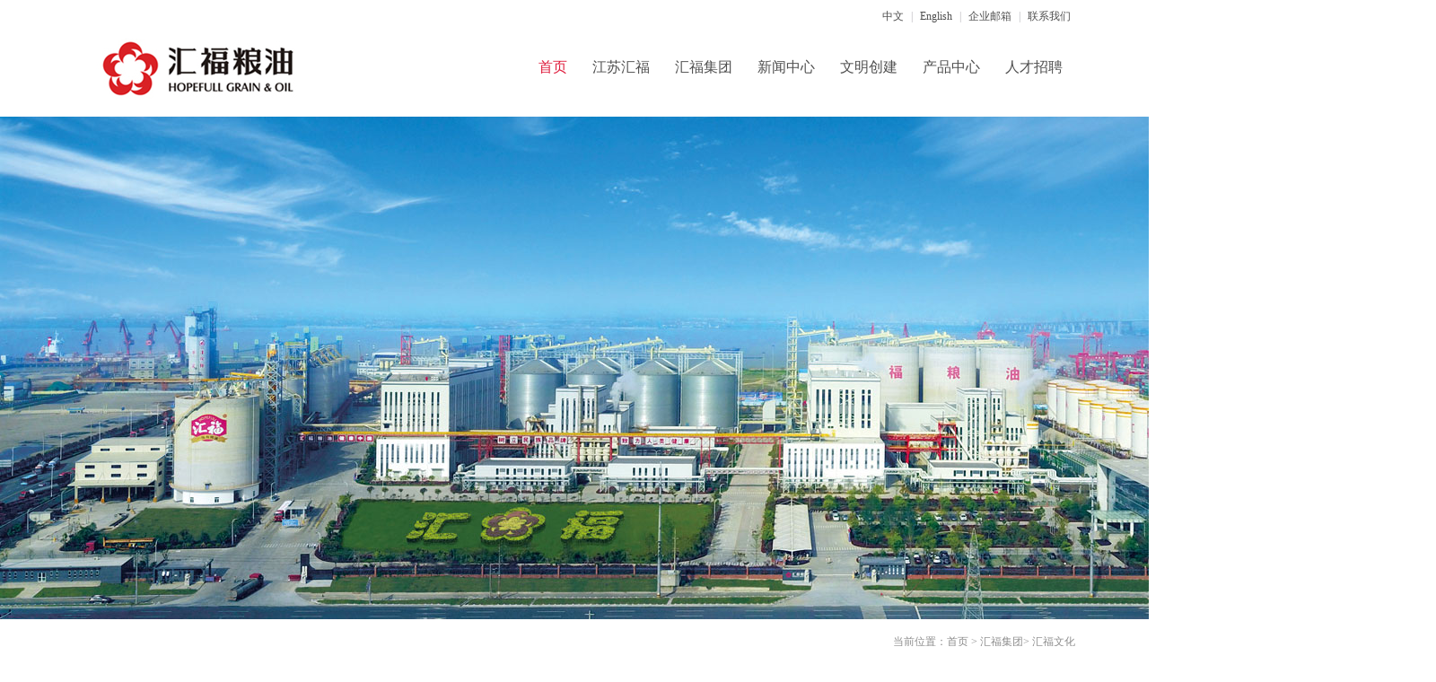

--- FILE ---
content_type: text/html
request_url: http://www.jshopefull.com/about/?30.html
body_size: 3047
content:
<!DOCTYPE html>
<html>
<head>
<title>汇福文化-江苏汇福粮油</title>
<meta name="description" content="汇福粮油江苏泰州公司，由油脂加工、饲料蛋白科技、粮食物流等项目组成，占地425亩，总投资30亿元，建成达产后，年加工大豆400万吨、年产饲料蛋白320万吨、食用植物油80万吨，膨化玉米100万吨，膨化大豆20万吨、生物肽30万吨、总加工能力达550万吨，年产值200多亿元。" />
<meta name="keywords" content="江苏汇福粮油" />
<meta name="author" content="kingke" />
<meta name="copyright" content="2006-2013 Kingke Inc." />
<meta http-equiv="X-UA-Compatible" content="IE=edge"/>
<META http-equiv=Content-Type content="text/html; charset=gb2312">
<META content="MSHTML 6.00.3790.4807" name=GENERATOR>
<LINK href="/favicon.ico" rel="shortcut icon">
	<link href="/Templates/hopefull/style/reset_css.css" rel="stylesheet" />
	<link href="/Templates/hopefull/style/all.css" rel="stylesheet" />
    <script src="/Templates/hopefull/js/jquery.js"></script>
    <script src="/Templates/hopefull/js/jquery.easing.min.js"></script>
    <script src="/Templates/hopefull/js/jqueryXslider.js"></script>
    <script src="/Templates/hopefull/js/load.js"></script>
	<!--[if IE]>
	<script src="/Templates/hopefull/js/html5.js"></script>
	<![endif]-->
</head>

<body>
<div id="top">
		<ul>
			<li><a href="http://www.jshopefull.com/">中文</a> | </li>
			<li><a href="http://www.jshopefull.com/english/index.html" target="_blank">English</a> | </li>
			<li><a href="http://exmail.qq.com/login" target="_blank">企业邮箱</a> | </li>
			<li><a href="http://www.jshopefull.com/about/?13.html">联系我们</a></li>
		</ul>
	</div>
	<!-- top结束 -->

	<header id="header">
		<div id="logo">
			<a href="http://www.jshopefull.com/" ><img src="/Templates/hopefull/images/logo.jpg" alt="江苏汇福粮油" border="0" /></a>		</div>
		<!-- logo结束 -->

		<div id="adtxt">
			<img src="/Templates/hopefull/images/ad.jpg" alt="汇福粮油江苏泰州公司" />
		</div>
		<!-- adtxt结束 -->


		<nav id="menu">
	
		<ul>
				<li class="change"><a href="/">首页</A></li>
        
            <LI><A href="http://www.jshopefull.com/about/?19.html">江苏汇福</A> 
               
               <ol>
                
               <li><A href="/about/?19.html">公司简介 <br /> </A></LI>
                
               <li><A href="/about/?25.html">发展历程 <br /> </A></LI>
                
               <li><A href="/about/?26.html">发展战略 <br /> </A></LI>
                
               <li><A href="/list/?29_1.html">员工活动 <br /> </A></LI>
                
               <li><A href="/list/?14_1.html">企业相册 <br /> </A></LI>
                
               <li><A href="/about/?13.html">联系我们 <br /> </A></LI>
                
              </ol>
                
            </LI>
        
            <LI><A href="http://www.jshopefull.com/about/?7.html">汇福集团</A> 
               
               <ol>
                
               <li><A href="/about/?7.html">集团简介 <br /> </A></LI>
                
               <li><A href="/about/?20.html">发展历程 <br /> </A></LI>
                
               <li><A href="/about/?31.html">汇福产业 <br /> </A></LI>
                
               <li><A href="/about/?30.html">汇福文化 <br /> </A></LI>
                
               <li><A href="/about/?42.html">汇福荣誉 <br /> </A></LI>
                
              </ol>
                
            </LI>
        
            <LI><A href="/list/?1_1.html">新闻中心</A> 
               
               <ol>
                
               <li><A href="/list/?2_1.html">公司新闻 <br /> </A></LI>
                
               <li><A href="/list/?3_1.html">通知公告 <br /> </A></LI>
                
               <li><A href="/list/?4_1.html">媒体报道 <br /> </A></LI>
                
              </ol>
                
            </LI>
        
            <LI><A href="/list/?46_1.html">文明创建</A> 
               
               <ol>
                
               <li><A href="/list/?47_1.html">汇福党建 <br /> </A></LI>
                
               <li><A href="/list/?48_1.html">汇福工会 <br /> </A></LI>
                
               <li><A href="/list/?49_1.html">社会公益 <br /> </A></LI>
                
              </ol>
                
            </LI>
        
            <LI><A href="/list/?37_1.html">产品中心</A> 
               
               <ol>
                
               <li><A href="/list/?5_1.html">金汇福系列 <br /> </A></LI>
                
               <li><A href="/list/?16_1.html">汇福系列 <br /> </A></LI>
                
               <li><A href="/list/?6_1.html">进口系列 <br /> </A></LI>
                
              </ol>
                
            </LI>
        
            <LI><A href="/list/?11_1.html">人才招聘</A> 
               
            </LI>
        
        </UL>

	</nav>

		<span class="clear"></span>
		<!-- 清除浮动 -->
	</header>
	<!-- header结束 -->
<br>
<div align="center"><img src="http://www.jshopefull.com/upLoad/slide/month_1709/201709200954369.jpg" alt="江苏汇福粮油" border="0" /></a></div>
	<!-- <div id="banner">
		<div class="conbox">
            <div><a title="江苏汇福粮油" href="http://www.jshopefull.com/about/?19.html"><img src="/Templates/hopefull/images/banner1.jpg"></a></div>
            <div><a title="金汇福系列产品" href="http://www.jshopefull.com/list/?5_1.html"><img src="/Templates/hopefull/images/banner2.jpg"></a></div>
            <div><a title="汇福粮油企业精神 " href="http://www.jshopefull.com/about/?30.html"><img src="/Templates/hopefull/images/banner3.jpg"></a></div>
		</div>
	</div>
	<!-- banner结束 -->

<div class="content" id="content">
  <div class="on_page">
    <p> 当前位置：<a href="/" title="首页">首页</a> &gt; <a href="http://www.jshopefull.com/about/?7.html">汇福集团</a>&gt; <a href="/about/?30.html">汇福文化</a></p>
  </div>
  <div class="con_l">
    <h3><b>汇福集团</b><span>HOPEFULL</span></h3>
    <ul>

        
                <li ><a href='/about/?7.html'  title='集团简介'>集团简介</a></li>
               
                <li ><a href='/about/?20.html'  title='发展历程'>发展历程</a></li>
               
                <li ><a href='/about/?31.html'  title='汇福产业'>汇福产业</a></li>
               
                <li ><a href='/about/?30.html'  title='汇福文化'>汇福文化</a></li>
               
                <li ><a href='/about/?42.html'  title='汇福荣誉'>汇福荣誉</a></li>
              
    </ul>
  </div>
 
  <div class="con_r">
    <div class="con_r_bt"><b>汇福文化</b></div>
    <div class="con_r_min con_r_min_text">
     <p style="text-align: center;"><img src="/upLoad/image/20170914/15053858702323270.png" title="" alt="" width="760" height="437" border="0" vspace="0" style="width: 760px; height: 437px;"/></p><p style="text-align: center;"><img src="/upLoad/image/20170914/15053858824046476.png" title="" alt="" width="760" height="567" border="0" vspace="0" style="width: 760px; height: 567px;"/></p><p style="text-align: center;"><img src="/upLoad/image/20170914/15053858931403302.png" title="" alt="" width="760" height="211" border="0" vspace="0" style="width: 760px; height: 211px;"/></p><p><img src="/upLoad/image/20170914/15053744468241194.png" style=""/></p><p><img src="/upLoad/image/20170914/15053744466024153.png" style=""/></p><p><img src="/upLoad/image/20170914/15053744464902448.png" style=""/></p><p style="text-align: center;"><br/></p>
    </div>
  </div>
</div>
	<script type="text/javascript" src="/inc/AspCms_Statistics.asp"></script><footer id="footer">
    	<div class="center">
        
                    
                    <div class="ewm">
                            <img src="/Templates/hopefull/images/0.jpg" alt="图片描述" />
                    </div>
                    <ul>

                        <li><a href="http://www.jshopefull.com/about/?19.html">关于我们</a> | </li>
                        <li><a href="http://www.jshopefull.com/about/?7.html">汇福集团</a> | </li>
                        <li><a href="http://www.jshopefull.com/list/?1_1.html">资讯中心</a> | </li>
                        <li><a href="http://www.jshopefull.com/list/?37_1.html">产品中心</a> | </li>
                        <li><a href="http://www.jshopefull.com/list/?11_1.html">人才招聘</a> | </li>
						<li><a href="http://www.jshopefull.com/gbook/?18_1.html">在线留言</a> | </li>
                        <li><a href="http://www.jshopefull.com/about/?13.html">联系我们</a> | </li>
                        <li><a href="http://www.jshopefull.com/about/?41.html">友情链接</a></li>
                    </ul>
                    <p><a href="https://beian.miit.gov.cn/" target="_blank">苏ICP备16040070号</a>　 Copyright 江苏汇福粮油　www.jshopefull.com  All Rights Reserved    <script type="text/javascript">var cnzz_protocol = (("https:" == document.location.protocol) ? " https://" : " http://");document.write(unescape("%3Cspan id='cnzz_stat_icon_1260124315'%3E%3C/span%3E%3Cscript src='" + cnzz_protocol + "s95.cnzz.com/stat.php%3Fid%3D1260124315%26show%3Dpic' type='text/javascript'%3E%3C/script%3E"));</script></p>
        
        
        </div>

	</footer>
	<!-- footer结束 -->
</body>
</html>


--- FILE ---
content_type: text/css
request_url: http://www.jshopefull.com/Templates/hopefull/style/all.css
body_size: 3660
content:
/*- - - - - - - - -样式属web3.html - - - - - - - -*/
	/*顶部*/
	#top{width:1115px;height:37px;line-height:37px;text-align:right;margin:0 auto;}
	#top ul{color:#b5b4b9;}
	#top ul li{display:inline;}
	#top ul li a{margin:0 5px;}
	/*页头*/
	#header{width:1115px;position:relative;margin:0 auto;z-index:1500;}
		/*网站标志*/
		#logo{float:left;width:258px;height:78px;background:#ccc;}
		#logo a img{width:100%;height:100%;display:block;}
		/**/
		#adtxt{float:left;width:169px;height:78px;margin-left:10px;background:#ccc;display:inline;}
		#adtxt img{width:100%;height:100%;display:block;}
		/*菜单*/
		#menu{float:right;width:621px;height:63px;padding-top:15px;}
		#menu ul{float:right;}
		#menu ul li{float:left;position:relative;}
		#menu ul li a{float:left;height:45px;line-height:45px;font-size:16px;padding:0 14px;}
		#menu ul li.hover a,#menu ul li.change a,#menu ul li a:hover{color:#df1c3c;text-decoration:none;}
		#menu ul li.hover ol li a{color:#fff;}
		#menu ul li.hover ol li a:hover{}
		#menu ul li ol{width:100%;position:absolute;top:44px;left:0px;padding:7px 0;background-color:#df1c3c;display:none;}
		#menu ul li ol li{float:none;display:block;}
		#menu ul li ol li a{float:none;height:30px;line-height:30px;text-align:center;overflow:hidden;font-size:13px;color:#fff;padding:0;display:block;}
		#menu ul li ol li a:hover{background-color:#eb5d74;text-decoration:none;}
		#div-height{height:20px;} 
	/*广告*/
	#banner{width:100%;height:560px;position:relative;overflow:hidden;min-width:1115px;margin:0 auto 27px;}
	/*图片轮播样式*/
	#banner .conbox{width:9999em;height:560px;position:absolute;overflow:hidden;}
	#banner .conbox div{float:left;width:100%;height:560px;text-align:center;overflow:hidden;min-width:1115px;}
	#banner .conbox div a{width:100%;display:block;}
	#banner .conbox div img{height:100%;margin:0 auto;display:block;}
	#banner .switcher{width:100%;text-align:center;position:absolute;right:0px;bottom:21px;z-index:99;}
	#banner .switcher a{width:12px;height:12px;line-height:0px;text-align:center;overflow:hidden;font-size:14px;font-family:arial;color:#323232;margin-left:10px;background-color:#fff;border-radius:8px;cursor:pointer;display:inline-block;}
	#banner .switcher a.cur,#banner .switcher a:hover{color:#fff;background-color:#df1c3c;}
	/*第一模块*/
	#m1{width:1115px;margin:0px auto 20px auto;}
		/*轮播广告*/
		#playBanner{float:left;width:429px;height:292px;position:relative;overflow:hidden;padding:10px;background-color:#d1d1d1;}
		/*图片轮播样式*/
		#playBanner .conbox{width:9999em;position:absolute;}
		#playBanner .conbox div{float:left;width:429px;height:292px;position:relative;overflow:hidden;margin-right:10px;display:inline;}
		#playBanner .conbox div strong{width:429px;height:35px;line-height:35px;text-align:center;position:absolute;font-size:14px;font-weight:normal;color:#fff;bottom:0px;left:0px;background:url(../images/heibg.png) repeat left top;}
		#playBanner .conbox div img{width:100%;height:100%;display:block;}
		#playBanner .switcher{float:right;position:absolute;right:22px;bottom:48px;z-index:99;}
		#playBanner .switcher a{float:left;width:8px;height:8px;line-height:0;text-align:center;overflow:hidden;font-size:14px;font-family:arial;color:#323232;margin:4px 4px 4px 7px;background-color:#ffffff;border-radius:6px;cursor:pointer;display:inline;}
		#playBanner .switcher a.cur,#playBanner .switcher a:hover{color:#fff;background-color:#df1c3c;}
		/*新闻中心*/
		#News{float:right;width:635px;height:312px;}
		#News .btn_more{float:right;width:100px;height:28px;line-height:28px;text-align:center;font-size:12px;color:#df1c3c;border:2px solid #d91a39;}
	/*第二模块*/
	#m2{width:1115px;margin:0px auto 20px auto;}
		/*简介*/
		#Introduction{float:left;width:450px;}
		#Introduction .videobox{width:450px;height:260px;overflow:hidden;margin-bottom:15px;background:#000;}
		#Introduction .box p{line-height:25px;text-indent:24px;font-size:14px;color:#4F4F4F;}
		/*产品展示*/
		#ProductSHow{float:right;width:635px;overflow:hidden;}
		#ProductSHow .PictureList{width:680px;}
	/*第三模块*/
	#m3{width:1115px;margin:0 auto;}
		/*项目*/
		#Item{float:left;width:527px;height:267px;}
		#Item_nr{width:527px;height:197px;background:#fff;border:1px solid #D6D6D6;border-left:none;}
		#Item_nr ul{width:527px;height:197px;position:relative;}
		#Item_nr ul li{float:left;width:96px;height:197px;position:relative;overflow:hidden;border-left:1px solid #D6D6D6;}
		#Item_nr ul li.first{width:338px;}
		#Item_nr ul li.last{position:absolute;top:0px;right:0px;}
		#Item_nr ul li strong{width:130px;line-height:18px;position:absolute;font-size:16px;font-weight:bold;color:#4F4F4F;padding:12px 0 0 12px;}
		#Item_nr ul li strong span{height:100%;font-size:11px;font-weight:normal;color:#fff;text-transform:uppercase;display:block;}
		/*照片展示*/
		#PhotoShow{float:right;width:553px;height:267px;}
		#PhotoShow_paly{width:553px;height:197px;position:relative;overflow:hidden;background:#000;}
		/*图片轮播样式*/
		#PhotoShow_paly .conbox{width:9999em;position:absolute;}
		#PhotoShow_paly .conbox div{float:left;width:553px;height:197px;overflow:hidden;}
		#PhotoShow_paly .conbox div img{width:100%;height:100%;display:block;}
		#PhotoShow_paly .switcher{float:right;position:absolute;right:10px;bottom:5px;z-index:99;}
		#PhotoShow_paly .switcher a{float:left;width:12px;height:12px;line-height:0;text-align:center;overflow:hidden;font-size:14px;font-family:arial;color:#323232;margin:4px 4px 4px 7px;background:#fff;border-radius:10px;cursor:pointer;display:inline;}
		#PhotoShow_paly .switcher a.cur,#PhotoShow_paly .switcher a:hover{color:#fff;background-color:#df1c3c;}
	/*页尾*/
	#footer{min-width:1115px;margin:0 auto;border-top:3px solid #d92025;}
	#footer .center{padding:10px 0;}
	#footer .ewm{float:right;width:70px;height:70px;}
	#footer .ewm img{width:100%;height:100%;display:block;}
	#footer ul{line-height:28px;font-size:14px;color:#7b7b7b;padding-top:10px;}
	#footer ul li{display:inline;}
	#footer ul li a{color:#7b7b7b;}
	#footer p{line-height:28px;font-size:14px;color:#7b7b7b;}
	/*栏目标题*/
	.PartTitle{height:40px;line-height:40px;overflow:hidden;font-size:14px;font-weight:normal;color:#b5b4b9;text-transform:uppercase;}
	.PartTitle strong{font-size:18px;font-weight:normal;color:#333;}
	/*文档列表*/
	.DocList{margin:0 5px 5px;}
	.DocList li{height:30px;line-height:30px;overflow:hidden;font-size:14px;padding-left:18px;background:url(../images/1.gif) no-repeat 5px 13px;}
	.DocList li span{float:right;color:#7b7b7b;}
	/*图片列表*/
	.PictureList{float:left;}
	.PictureList li{float:left;width:300px;height:190px;position:relative;margin:0 30px 25px 0;display:inline;}
	.PictureList li .photo{width:300px;height:190px;position:relative;overflow:hidden;display:block;}
	.PictureList li .photo img{width:100%;height:100%;display:block;}
	.PictureList li .photo strong{width:300px;height:28px;line-height:28px;text-align:center;position:absolute;overflow:hidden;font-size:14px;font-weight:normal;color:#fff;bottom:-30px;left:0px;background:url(../images/heibg.png) repeat left top;}
	/*选项卡*/
	.Tab{float:left;width:100%;margin-bottom:8px;border-bottom:2px solid #d1d1d1;}
	.Tab li{float:left;}
	.Tab li a{float:left;width:120px;height:50px;line-height:50px;text-align:center;font-size:18px;}
	.Tab li a:hover{color:#f64d50;text-decoration:none;}
	.lines{position:absolute;bottom:-2px;left:0px;border-bottom:2px solid #df1c3c;}


/*on_page*/
.on_page{ text-align:right; height:50px; line-height:50px; color:#8d8d8d}
.on_page span{ color:#000;}
.on_page a{ color:#8d8d8d;}
.on_page a:hover{ color:#0075C2;}
/*page_t_b*/
.page_t_b{ overflow:hidden; border-top:1px dashed #aaaaaa; padding:10px 0;}
.page_t_b p{ height:28px; line-height:28px; color:#333;}
.page_t_b p span{ padding-right:4px;}
.page_t_b p a{ color:#666664;}
.page_t_b p a:hover{ color:#F00;}
/*page*/
.page{ clear:both; overflow:hidden; margin-bottom:36px;}
.page ul{ text-align:center; font-size:0;}
.page ul li{ display:inline-block; *display:inline; height:40px; line-height:40px; padding:0 4px;}
.page ul li a{ display:block; float:left; height:38px; line-height:38px; padding:0 18px; border:1px solid #f1f1f1; font-size:12px;}
.page ul li.first a,.page ul li.last a{ font-family:Arial, Helvetica, sans-serif; font-weight:bold; color:#cacaca;}
.page ul li a:hover,.page ul li a.on{ background:#d00010; color:#fff;}
.page ul li.btn{ font-size:12px;}
.page ul li.btn span{ display:block; float:left;}
.page ul li.btn input{ display:block; float:left; margin:0 8px; position:relative; top:8px;}
.page ul li.btn input.ys1{ width:40px; height:22px; text-align:center;  border:1px solid #f1f1f1;}
.page ul li.btn input.ys2{ width:45px; height:26px; background:#cf000d; color:#fff; border:none; cursor:pointer;}
/*content*/
#content{ overflow:hidden; width:1115px; margin:0 auto; padding-bottom:30px;}
#content .con_l{ width:301px; float:left;}
#content .con_l h3{ height:120px; background:url(../images/left-tit.jpg) no-repeat left top; color:#fff; margin-bottom:20px;}
#content .con_l h3 b{ display:block; font-size:24px; height:34px; line-height:34px; padding:28px 0 0 30px;}
#content .con_l h3 span{ font-size:12px; text-transform:uppercase; padding-left:30px;}
#content .con_l ul{ overflow:hidden; border:1px solid #F0F2F4; border-bottom:none;}
#content .con_l ul li{font-size:18px;  width:100%; float:left;}
#content .con_l ul li a{ display:block; height:62px; line-height:62px; padding-left:55px; background:url(../images/left-li.jpg) no-repeat 28px scroll; border-bottom:1px solid #DFDFDF;}
#content .con_l ul li a:hover,.content .con_l ul li.on a{ background-image:url(../images/left-lih.jpg); background-color:#EBEBEB; color:#d71d20;}
#content .con_r{ width:776px; float:right;}
#content .con_r .con_r_bt{ height:35px; line-height:35px; padding-bottom:8px; color:#737373; font-weight:bold; font-size:20px; border-bottom: 2px solid #cf0307; margin-bottom:25px;}
.con_r_bt_2{ overflow:hidden; padding-bottom:16px; border-bottom:1px solid #ddd; margin-bottom:24px;}
.con_r_bt_2 h3{ text-align:center; height:60px; line-height:60px; font-size:18px; color:#000; margin-bottom:14px;}
.con_r_bt_2 p{ text-align:center; color:#5d5852;}
.con_r_bt_2 p span{ padding:0 12px;}

.con_r_min_text,.con_r_min_text_2{ overflow:hidden; padding-bottom:26px; font-size:14px;}
.con_r_min_text p{ line-height:25px; text-indent:2em; color:#4F4F4F;}
.con_r_min_text_2 p{ line-height:25px; text-indent:2em; color:#4F4F4F;}
.con_r_min_text_2 p b{ font-weight:bold;}
/*li_new*/
ul.li_new li{ width:100%; float:left; overflow:hidden; margin-bottom:54px;}
ul.li_new li i{ display:block; float:left; width:174px; height:130px; overflow:hidden;}
ul.li_new li i img{ display:block; width:100%; height:auto;}
ul.li_new li div{  width:570px; float:right;}
ul.li_new li div b{ display:block; height:20px; line-height:20px; margin-bottom:16px;}
ul.li_new li div b a{ color:#545351; font-size:16px;}
ul.li_new li div b a:hover{ text-decoration:underline; color:#CF0307;}
ul.li_new li div b em{ padding-left:20px; color:#CF0307;}
ul.li_new li div  p{ line-height:22px; font-size:14px; height:66px; overflow:hidden; text-indent:2em; color:#646263;}
ul.li_new li div span.more{ display:block;}
ul.li_new li div span.more a{ display:block; float:left; height:18px; line-height:18px; padding-right:22px; background:url(../images/more.png) no-repeat right scroll; color:#e1626b;}
ul.li_new li div span.more a:hover{ color:#cf0010;}
/*ul.videos*/
ul.videos { width:840px; overflow:hidden; padding-bottom:20px;}
ul.videos li{ width:224px; float:left; height:218px; padding-right:48px; }
ul.videos li a{ display:block; height:166px; overflow:hidden; position:relative;}
ul.videos li a img{ display:block; width:222px; height:auto; border:1px solid #D6D6D6;}
ul.videos li a i{ display:block; width:94px; height:94px; position:absolute; left:68px; top:36px; background:url(../images/vdieo-play.png) no-repeat center scroll;}
ul.videos li span{ display:block; text-align:center; height:36px; line-height:36px; color:#67676f;}



--- FILE ---
content_type: application/javascript
request_url: http://www.jshopefull.com/Templates/hopefull/js/load.js
body_size: 3751
content:
$(document).ready(function(){
		/*广告*/
		if ($("#banner").length>0)
        {
			$("#banner").Xslider_full({
					speed: 1200, 
					space: 6000,
					auto: true, //自动滚动
					affect:'scrollx',
					ctag: 'div'
			})
        }
		
		
		if ($("#playBanner").length>0)
		{
				$("#playBanner").Xslider({
					speed: 1200, 
					space: 3000,
					auto: true, //自动滚动
					affect:'fade',
					ctag: 'div'
				});
		}		
		
		if ($("#PhotoShow_paly").length>0)
		{
				$("#PhotoShow_paly").Xslider({
					speed: 1200, 
					space: 3000,
					auto: true, //自动滚动
					affect:'fade',
					ctag: 'div'
				});
		}		
		$(".PictureList li").GameHover("#fff",3,0,1);
		
		$("#menu").dropdown_menu()
		$(".Tab").Tab_()
		$('#NewsTab').Tab({lilab:"li",labselect:".change",Tabname:".Tab_nr",labaction:"mouseenter",animatename:"scroll_x",animateTime:300,mode:"none"})
		
		$("#Item_nr").PictureSwitching({bigpic_w:"330","other_w":"105"})
		
		/*播放视频*/		 
	$("#btn_play").one("click",function(){
		var videourl=$(this).attr("data-file")	
		var autoplay=$(this).attr("data-autoplay")	
		var playobj=$(this).attr("data-playobj")
		if ($(playobj).length==0) return false;
		
		if (videourl)
		{
			
		var w=$(playobj).outerWidth()
		var h=$(playobj).outerHeight()
			
		var writehtml='<object class id="clsid:D27CDB6E-AE6D-11cf-96B8-444553540000" codebase="http://download.macromedia.com/pub/shockwave/cabs/flash/swflash.cab#version=7,0,19,0" width="'+w+'" height="'+h+'">'
			writehtml+='<param name="movie" value="flash/Flvplayer.swf">'
			writehtml+='<param name="quality" value="high">'
			writehtml+='<param value="transparent" name="wmode">'
			writehtml+='<param name="allowFullScreen" value="true">'
			writehtml+='<param name="FlashVars" value="vcastr_file='+videourl+'&BufferTime=3&IsAutoPlay='+autoplay+'">'
			writehtml+='<embed src="http://www.jshopefull.com/Flvplayer.swf" wmode="Opaque" allowfullscreen="true" flashvars="vcastr_file='+videourl+'&IsAutoPlay='+autoplay+'" quality="high" pluginspage="http://www.macromedia.com/go/getflashplayer" type="application/x-shockwave-flash" width="'+w+'" height="'+h+'"></embed>'
			writehtml+='</object>'
			
			$(this).stop(true,false).animate({opacity: 0}, 500,function(){$(playobj).html(writehtml)})
		}
		
		
	})	
		
		
})

	


//下拉菜单
	$.fn.dropdown_menu=function(){
		var self=$(this);
		if (self.length==0) return false;
		var select_classname='hover',
			submenu_name="ol",
			olobj=self.find(submenu_name);
		
		self.bind("mouseleave",function(){
			olobj.hide();
			self.find("li."+select_classname).removeClass(select_classname)
		})
		
		self.find("ul>li").hover(function(){
			var obj=$(this),submenuobj=obj.find(submenu_name);
			if (submenuobj.length>0) 
			{
				obj.addClass(select_classname);
				submenuobj.slideDown(80);
			}
		},function(){
			var obj=$(this),submenuobj=obj.find(submenu_name+":visible");
			if (submenuobj.length>0) 
			{
				obj.removeClass(select_classname);
				submenuobj.slideUp(50);
			}
		})
	}
	
	
//风琴切换菜单
$.fn.PictureSwitching =function(config){
	var self=$(this);
	var indexs=0;
	if (self.length==0) return false;
	self.find("ul li:first").addClass("first");
	self.find("ul li:last").addClass("last");
	
	self.find("ul li").bind("mouseenter",function(){
		var liobj=$(this)
			indexs=liobj.index()
			liobj.stop().animate({width: config.bigpic_w}, 500).siblings("li").stop().animate({width: config.other_w}, 500);
		
	}).bind("mouseleave",function(){
			$(this).eq(indexs).stop().animate({width:  config.bigpic_w}, 500);
	})
	
}
//选项卡切换
		$.fn.Tab=function(config){
			var self=$(this);
			var select_=0;
			var classname=config.labselect.replace(".","")
			if (self.length==0) return false;
			if (self.find(config.lilab).length==0) return false;
			
			
			self.each(function(index, element) {
							
				self=$(this);
						
						if (self.find(config.labselect).length==0) 
						{self.find(config.lilab+":eq(0)").addClass(classname);}
						self.find(config.lilab).each(function(index, element) {
							if (!$(this).is(config.labselect))
							{
								self.siblings(config.Tabname+":eq("+index+")").hide();
							}
						});
						
						self.find(config.lilab).bind(config.labaction+".action",function(){
							if ($(this).is(config.labselect)) return false;
							var index2=$(this).siblings(config.labselect).index()
							$(this).addClass(classname).siblings().removeClass(classname);
							var index=$(this).index();
							config.animate(index,index2,config.animatename)
							return config.labaction=="click"?   false :  true;
						})
						
						config.animate=function(index,index2,active){
							
							switch (active)
							{
								case "fade":
									self.siblings(config.Tabname+":visible").hide();
									self.siblings(config.Tabname+":eq("+index+")").fadeIn(config.animateTime);
								break;
								case "scroll_x":
									self.parent().css({"position":"relative","overflow":"hidden"});
									var selfs=self.siblings(config.Tabname+":visible")
									var dr="100%",dr2="100%"
									if (index2>index)
									{
										dr="100%";
										dr2="-100%"
									}
									else
									{
										dr="-100%";
										dr2="100%"
									}
									var top=selfs.position().top
									
									
									if (config.mode=="delay")		
									{
									//当前渐隐
									selfs
									.css({"position":"relative","width":$(selfs).outerWidth()})
									.stop(true,false)
									.animate({"left":dr,"opacity":0},config.animateTime,
												function(){
													 $(this).css({"position":"static","left":"auto","opacity":1,"display":"none"}
												)}
											)
									setTimeout(function(){
												self.siblings(config.Tabname+":eq("+index+")").css({"position":"relative","left":dr2,"display":"block","opacity":0})
												.stop(true,false)
												.animate({"left":0,"opacity":1},config.animateTime
												,function(){
														$(this).css({"top":0,"position":"static"})	
														
												})
									},config.animateTime)		
								
									}
									
									else
									{
										
											selfs
											.css({"position":"absolute","width":$(selfs).outerWidth(),"left":selfs.position().left,"top":selfs.position().top})
											.stop(true,false)
											.animate({"left":dr,"opacity":0},config.animateTime,
												function(){
													 $(this).css({"position":"relative","top":"auto","left":"auto","opacity":1,"display":"none"}
												)}
											)
									
									
												self.siblings(config.Tabname+":eq("+index+")").css({"position":"relative","left":dr2,"display":"block","opacity":0})
												.stop(true,false)
												.animate({"left":0,"opacity":1},config.animateTime
												,function(){
														$(this).css({"top":0,"position":"relative"})	
														
												})
									}
								break;
								
								
								case "none":
									self.siblings(config.Tabname+":visible").hide();
									self.siblings(config.Tabname+":eq("+index+")").show();
								break;	
								
							}
							
							
						}


            });

		}		
//悬停效果
	$.fn.GameHover=function(bordercolors,width,margin,jiaocuo){
		var time_delay=null;
		var self=$(this)
		if (self.length==0) return false;
		
		var writehtml="<span class='line_top'></span><span class='line_right'></span><span class='line_bom'></span><span class='line_left'></span>"
		self.each(function(index, element) {
            $(this).append(writehtml)
			var line_top=$(this).find(".line_top");
			var line_right=$(this).find(".line_right");
			var line_bom=$(this).find(".line_bom");
			var line_left=$(this).find(".line_left");
			var bordercolor=bordercolors
			if (jiaocuo==1)
			{
				jiaocuo=margin;
			}
			else
			{
				jiaocuo=0;
			}
			line_top.css({"position":"absolute","left":jiaocuo,"top":margin,"height":width+"px",width:0,"overflow":"hidden","line-height":0,"font-size":0,"background":bordercolor});
			line_right.css({"position":"absolute","right":margin,"top":jiaocuo,"width":width+"px",height:0,"overflow":"hidden","line-height":0,"font-size":0,"background":bordercolor});
			line_bom.css({"position":"absolute","right":jiaocuo,"bottom":margin,"height":width+"px",width:0,"overflow":"hidden","line-height":0,"font-size":0,"background":bordercolor});
			line_left.css({"position":"absolute","left":margin,"bottom":jiaocuo,"width":width+"px",height:0,"overflow":"hidden","line-height":0,"font-size":0,"background":bordercolor});
        });
		
	
		var line_top,line_right,line_bom,line_left,txt_right,photo,txts;
		self.bind('mouseenter',function(){
					var selfs=$(this);
					line_top=selfs.find(".line_top");
					line_right=selfs.find(".line_right");
					line_bom=selfs.find(".line_bom");
					line_left=selfs.find(".line_left");
					txt_right=selfs.find(".txt_right")
					photo=selfs.find(".photo img")
					txts=selfs.find("strong")
					
					time_delay=setTimeout(function(){
								if(!selfs.is(":animated"))
								{
									
									selfs.addClass("star_animate");
									var easing={ duration:500,easing:'easeInOutCirc' };
									line_top.stop(true,false).animate({"width":"100%"}, easing);
									line_bom.stop(true,false).animate({"width":"100%"}, easing);
									line_right.stop(true,false).animate({"height":"100%"}, easing);
									line_left.stop(true,false).animate({"height":"100%"}, easing);
									txt_right.stop(true,false).animate({"left":"250"}, 500);
									txts.stop(true,false).animate({"bottom":"0"}, easing);
									photo.stop(true,false).animate({"margin-left":"-10%","margin-top":"-10%","width":"120%","height":"120%" }, 200);
									
									
									
								}
						
					},100)
				
			}).bind('mouseleave',function(){
				    clearTimeout(time_delay)	
							var selfs=$(this);
							if (selfs.is(".star_animate"))
							{		
									selfs.removeClass("star_animate");
								
									var easing={ duration:800,easing:'easeInOutCirc' };
									line_top.stop(true,false).animate({"width":"0%"}, easing);
									line_bom.stop(true,false).animate({"width":"0%"}, easing);
									line_right.stop(true,false).animate({"height":"0%"}, easing);
									line_left.stop(true,false).animate({"height":"0%"}, easing);
									txt_right.stop(true,false).animate({"left":"10"}, 500);
									txts.stop(true,false).animate({"bottom":"-30px"}, easing);
									photo.stop(true,false).animate({"margin-left":"0","margin-top":"0","width":"100%","height":"100%"},200);									
							}
			})	
	
		
		
	}
//选项卡滑动
	$.fn.Tab_=function(){
		var obj=$(this)
		if (obj.length==0) return false;
		var times=300
		obj.each(function(index, element) {
			var tab_obj=$(this)
			var li=tab_obj.find("li.change");
			
			tab_obj.find("li:last-child").after("<span class='lines'></span>")
			if (li.length>0)
			{
				obj.css("position","relative");
				var width=li.outerWidth();
				var lineobj=tab_obj.find(".lines")
				lineobj.css("width",width);
				
				tab_obj.find("li").bind("mouseenter",function(){
						var left=$(this).position().left
						lineobj.stop(true,false).animate({"left":left},times)
				}).bind("mouseleave",function(){
						if (!$(this).is(".change"))
						{
						var left=$(this).siblings(".change").css("position","static").position().left;
						 lineobj.stop(true,false).animate({"left":left},times)
						}
						
				})
			}
		});	
	}
	
	

--- FILE ---
content_type: application/javascript
request_url: http://www.jshopefull.com/Templates/hopefull/js/jqueryXslider.js
body_size: 2290
content:
/**
 * @package Xslider - A slider plugin for jQuery
 * @version 0.5
 * @author xhowhy <http://x1989.com> 
 **/
;(function($){
	$.fn.Xslider_full=function(options){
		var minwidth=1000
		var objs=$(this);
		var window_w=$(window).width();
		var banner_obj=$(this).find(".conbox div");
		var banner_h=$(this).find(".conbox").height();
		window_w<=minwidth ? window_w=minwidth : window_w=window_w;
		banner_obj.css({"width":window_w+"px","position":"relative"})
		$(this).find(".conbox").find("img").each(function(index, element) {
			var img_url =$(this).attr("src");
			var img = new Image();
			var seft=$(this)
			img.onload = function(){
				var imgwidth=img.width
				var imgheight=img.height
				imgwidth=imgwidth/(imgheight/banner_h)
				seft.css({"position":"relative","left":"50%","margin-left":"-"+imgwidth/2+"px"})
			};	
			img.src = img_url;
			var check = function(){
				if(img.width>0 || img.height>0){clearInterval(set);}
			};
			var set = setInterval(check,100);
		});
		
		$(window).resize(function(){
				var window_w=$(window).width();
				window_w<=minwidth ? window_w=minwidth :
				banner_obj.width(window_w);
				
		})
		
		$(this).Xslider(options);
		
		if (typeof($(window).resizeEnd)!="undefined")
		{
				$(window).resizeEnd({
					delay :200
				}, function(){
					objs.find(".switcher a.cur").mouseover();	
				});

			
		}
		return objs
	}
	
	$.fn.Xslider_arrow=function(){
			var objs=$(this);	
			$(this).append('<a href="javascript:;" class="move_left"><span></span></a> <a href="javascript:;" class="move_right"><span></span></a> ')
			/*移动左*/
				$(this).find(".move_left").click(function(){
					var mb=objs.find(".switcher");
					var index=mb.find(".cur").index();
					var length=mb.find("a").length;
					if (index==0)
					{	length=length-1;
						mb.find("a:eq("+length+")").mouseover();
					}
					else
					{
						index=index-1;
						mb.find("a:eq("+index+")").mouseover();
					}
					
				})
				/*移动右*/
				$(this).find(".move_right").click(function(){
					
					var mb=objs.find(".switcher");
					var index=mb.find(".cur").index();
					var length=mb.find("a").length;
					if (index==length-1)
					{
						mb.find("a:eq(0)").mouseover();
					}
					else
					{	index=index+1;
						mb.find("a:eq("+index+")").mouseover();
					}
				})	
				
			return objs			
	}
	$.fn.Xslider_switcher_hidden=function(){
		var objs=$(this);	
		objs.find(".switcher").hide();
		return objs			
	}
	
	
	$.fn.Xslider = function(options){var settings ={
			affect: 'scrollx', //效果  有scrollx|scrolly|fade|none
			speed: 1200, //动画速度
			space: 6000, //时间间隔
			auto: true, //自动滚动
			trigger: 'mouseover', //触发事件 注意用mouseover代替hover
			conbox: '.conbox', //内容容器id或class
			ctag: 'a', //内容标签 默认为<a>
			switcher: '.switcher', //切换触发器id或class
			stag: 'a', //切换器标签 默认为a
			current:'cur', //当前切换器样式名称
			rand:false //是否随机指定默认幻灯图片
		};
		
		var len=$(this).find(".conbox>div")
		var html=''
		for (var i=1;i<=len.length;i++)
		{
			if (i==1)
			{html+="<a href='#' class='cur'></a>"}
			else
			{html+="<a href='#'></a>"	}
			
		}
		$(this).find(".conbox").after('<div class="switcher">'+html+'</div>')
		
		settings = $.extend({}, settings, options);
		var index = 1;
		var last_index = 0;
		var $conbox = $(this).find(settings.conbox),$contents = $conbox.find(settings.ctag);
		var $switcher = $(this).find(settings.switcher),$stag = $switcher.find(settings.stag);
		if(settings.rand) {index = Math.floor(Math.random()*$contents.length);slide();}
		if(settings.affect == 'fade'){$.each($contents,function(k, v){(k === 0) ? $(this).css({'position':'absolute','z-index':9}):$(this).css({'position':'absolute','z-index':1,'opacity':0});
			});
		}
		function slide(){if (index >= $contents.length) index = 0;
			$stag.removeClass(settings.current).eq(index).addClass(settings.current);
			switch(settings.affect){case 'scrollx':
					$conbox.width($contents.length*$contents.width());
					$conbox.stop().animate({left:-$contents.width()*index},{ duration:settings.speed,easing:'easeOutCirc' });
					break;
				case 'scrolly':
					$contents.css({display:'block'});
					$conbox.stop().animate({top:-$contents.height()*index+'px'},settings.speed);
					break;
				case 'fade':
					$contents.eq(last_index).stop().animate({'opacity': 0}, settings.speed/2).css('z-index',1)
							 .end()
							 .eq(index).css('z-index',9).stop().animate({'opacity': 1}, settings.speed/2)
					break;
				case 'none':
					$contents.hide().eq(index).show();
					break;
			}
			last_index = index;
			index++;
		};
		if(settings.auto) var Timer = setInterval(slide, settings.space);
		$stag.bind(settings.trigger,function(){_pause()
			index = $(this).index();
			slide();
			_continue()
		});
		$conbox.hover(_pause,_continue);
		function _pause(){
			clearInterval(Timer);
		}
		function _continue(){
			if(settings.auto)Timer = setInterval(slide, settings.space);
		}	
	}
})(jQuery);